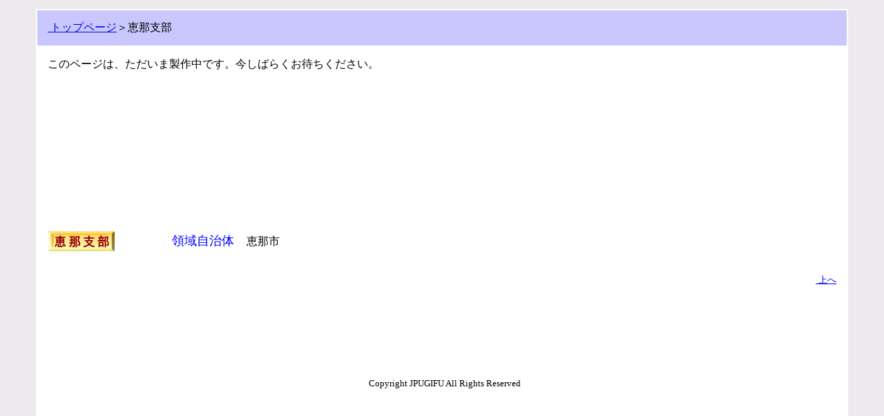

--- FILE ---
content_type: text/html
request_url: http://jpugifu.com/ena.html
body_size: 807
content:
<!DOCTYPE HTML PUBLIC "-//W3C//DTD HTML 4.01 Transitional//EN">
<HTML>
<HEAD>
<META name="GENERATOR" content="IBM WebSphere Studio Homepage Builder Version 13.0.4.0 for Windows">
<META http-equiv="Content-Type" content="text/html; charset=Shift_JIS">
<META http-equiv="Content-Style-Type" content="text/css">
<TITLE></TITLE>
</HEAD>
<BODY bgcolor="#ede9ec">
<CENTER style="margin-top : 1%;margin-left : 1%;margin-right : 1%;margin-bottom : 1%;">
<TABLE bgcolor="#ffffff" cellpadding="15" width="95%" height="95%">
  <TBODY>
    <TR>
      <TD height="10" bgcolor="#c8c8ff" colspan="2"><A href="right.html" target="_self">&nbsp;トップページ</A>＞恵那支部</TD>
    </TR>
    <TR>
      <TD valign="top" colspan="2" height="0">このページは、ただいま製作中です。今しばらくお待ちください。&nbsp;</TD>
    </TR>
    <TR>
      <TD width="58" height="29"><IMG src="button151211111.gif" width="97" height="29" border="0" alt="恵那支部 "></TD>
      <TD width="676" height="29">
      <P><FONT color="#0000ff" size="4" face="HGS創英角ｺﾞｼｯｸUB">領域自治体　</FONT>恵那市</P>
      </TD>
    </TR>
    <TR>
      <TD colspan="2" height="4" align="right"><A href="ena.html" target="_self">&nbsp;<FONT size="2">上へ</FONT></A></TD>
    </TR>
    <TR>
      <TD align="center" colspan="2" height="0">&nbsp;<FONT size="2">&nbsp;Copyright JPUGIFU All Rights Reserved</FONT></TD>
    </TR>
  </TBODY>
</TABLE>
</CENTER>
</BODY>
</HTML>